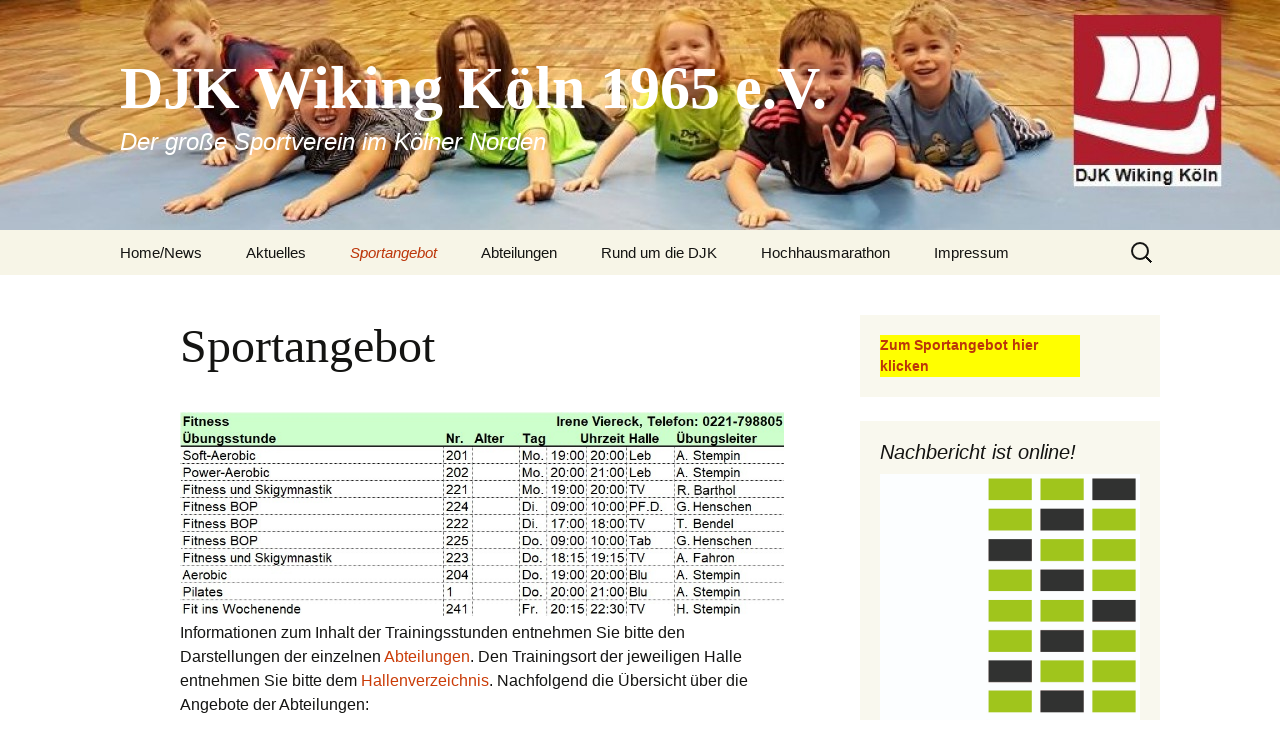

--- FILE ---
content_type: text/html; charset=UTF-8
request_url: https://www.djkwiking.com/sportangebot/2/
body_size: 40208
content:
<!DOCTYPE html>
<!--[if IE 7]>
<html class="ie ie7" lang="de-DE">
<![endif]-->
<!--[if IE 8]>
<html class="ie ie8" lang="de-DE">
<![endif]-->
<!--[if !(IE 7) & !(IE 8)]><!-->
<html lang="de-DE">
<!--<![endif]-->
<head>
	<meta charset="UTF-8">
	<meta name="viewport" content="width=device-width">
	<title>Sportangebot | DJK Wiking Köln 1965 e.V. | Seite 2</title>
	<link rel="profile" href="https://gmpg.org/xfn/11">
	<link rel="pingback" href="https://www.djkwiking.com/xmlrpc.php">
	<!--[if lt IE 9]>
	<script src="https://www.djkwiking.com/wp-content/themes/twentythirteen/js/html5.js?ver=3.7.0"></script>
	<![endif]-->
	<link rel='dns-prefetch' href='//fonts.googleapis.com' />
<link rel='dns-prefetch' href='//s.w.org' />
<link href='https://fonts.gstatic.com' crossorigin rel='preconnect' />
<link rel="alternate" type="application/rss+xml" title="DJK Wiking Köln 1965 e.V. &raquo; Feed" href="https://www.djkwiking.com/feed/" />
<link rel="alternate" type="application/rss+xml" title="DJK Wiking Köln 1965 e.V. &raquo; Kommentar-Feed" href="https://www.djkwiking.com/comments/feed/" />
<link rel="alternate" type="application/rss+xml" title="DJK Wiking Köln 1965 e.V. &raquo; Sportangebot Kommentar-Feed" href="https://www.djkwiking.com/sportangebot/feed/" />
		<script>
			window._wpemojiSettings = {"baseUrl":"https:\/\/s.w.org\/images\/core\/emoji\/13.0.1\/72x72\/","ext":".png","svgUrl":"https:\/\/s.w.org\/images\/core\/emoji\/13.0.1\/svg\/","svgExt":".svg","source":{"concatemoji":"https:\/\/www.djkwiking.com\/wp-includes\/js\/wp-emoji-release.min.js?ver=5.6"}};
			!function(e,a,t){var r,n,o,i,p=a.createElement("canvas"),s=p.getContext&&p.getContext("2d");function c(e,t){var a=String.fromCharCode;s.clearRect(0,0,p.width,p.height),s.fillText(a.apply(this,e),0,0);var r=p.toDataURL();return s.clearRect(0,0,p.width,p.height),s.fillText(a.apply(this,t),0,0),r===p.toDataURL()}function l(e){if(!s||!s.fillText)return!1;switch(s.textBaseline="top",s.font="600 32px Arial",e){case"flag":return!c([127987,65039,8205,9895,65039],[127987,65039,8203,9895,65039])&&(!c([55356,56826,55356,56819],[55356,56826,8203,55356,56819])&&!c([55356,57332,56128,56423,56128,56418,56128,56421,56128,56430,56128,56423,56128,56447],[55356,57332,8203,56128,56423,8203,56128,56418,8203,56128,56421,8203,56128,56430,8203,56128,56423,8203,56128,56447]));case"emoji":return!c([55357,56424,8205,55356,57212],[55357,56424,8203,55356,57212])}return!1}function d(e){var t=a.createElement("script");t.src=e,t.defer=t.type="text/javascript",a.getElementsByTagName("head")[0].appendChild(t)}for(i=Array("flag","emoji"),t.supports={everything:!0,everythingExceptFlag:!0},o=0;o<i.length;o++)t.supports[i[o]]=l(i[o]),t.supports.everything=t.supports.everything&&t.supports[i[o]],"flag"!==i[o]&&(t.supports.everythingExceptFlag=t.supports.everythingExceptFlag&&t.supports[i[o]]);t.supports.everythingExceptFlag=t.supports.everythingExceptFlag&&!t.supports.flag,t.DOMReady=!1,t.readyCallback=function(){t.DOMReady=!0},t.supports.everything||(n=function(){t.readyCallback()},a.addEventListener?(a.addEventListener("DOMContentLoaded",n,!1),e.addEventListener("load",n,!1)):(e.attachEvent("onload",n),a.attachEvent("onreadystatechange",function(){"complete"===a.readyState&&t.readyCallback()})),(r=t.source||{}).concatemoji?d(r.concatemoji):r.wpemoji&&r.twemoji&&(d(r.twemoji),d(r.wpemoji)))}(window,document,window._wpemojiSettings);
		</script>
		<style>
img.wp-smiley,
img.emoji {
	display: inline !important;
	border: none !important;
	box-shadow: none !important;
	height: 1em !important;
	width: 1em !important;
	margin: 0 .07em !important;
	vertical-align: -0.1em !important;
	background: none !important;
	padding: 0 !important;
}
</style>
	<link rel='stylesheet' id='wp-block-library-css'  href='https://www.djkwiking.com/wp-includes/css/dist/block-library/style.min.css?ver=5.6' media='all' />
<link rel='stylesheet' id='wp-block-library-theme-css'  href='https://www.djkwiking.com/wp-includes/css/dist/block-library/theme.min.css?ver=5.6' media='all' />
<link rel='stylesheet' id='contact-form-7-css'  href='https://www.djkwiking.com/wp-content/plugins/contact-form-7/includes/css/styles.css?ver=5.3.2' media='all' />
<link rel='stylesheet' id='chld_thm_cfg_parent-css'  href='https://www.djkwiking.com/wp-content/themes/twentythirteen/style.css?ver=5.6' media='all' />
<link rel='stylesheet' id='genericons-css'  href='https://www.djkwiking.com/wp-content/plugins/jetpack/_inc/genericons/genericons/genericons.css?ver=3.1' media='all' />
<link rel='stylesheet' id='twentythirteen-style-css'  href='https://www.djkwiking.com/wp-content/themes/twentythirteen-child/style.css?ver=3.2.1659520806' media='all' />
<link rel='stylesheet' id='twentythirteen-block-style-css'  href='https://www.djkwiking.com/wp-content/themes/twentythirteen/css/blocks.css?ver=20190102' media='all' />
<!--[if lt IE 9]>
<link rel='stylesheet' id='twentythirteen-ie-css'  href='https://www.djkwiking.com/wp-content/themes/twentythirteen/css/ie.css?ver=20150214' media='all' />
<![endif]-->
<script src='https://www.djkwiking.com/wp-includes/js/jquery/jquery.min.js?ver=3.5.1' id='jquery-core-js'></script>
<script src='https://www.djkwiking.com/wp-includes/js/jquery/jquery-migrate.min.js?ver=3.3.2' id='jquery-migrate-js'></script>
<link rel="https://api.w.org/" href="https://www.djkwiking.com/wp-json/" /><link rel="alternate" type="application/json" href="https://www.djkwiking.com/wp-json/wp/v2/pages/31" /><link rel="EditURI" type="application/rsd+xml" title="RSD" href="https://www.djkwiking.com/xmlrpc.php?rsd" />
<link rel="wlwmanifest" type="application/wlwmanifest+xml" href="https://www.djkwiking.com/wp-includes/wlwmanifest.xml" /> 
<meta name="generator" content="WordPress 5.6" />
<link rel="canonical" href="https://www.djkwiking.com/sportangebot/2/" />
<link rel='shortlink' href='https://www.djkwiking.com/?p=31' />
<link rel="alternate" type="application/json+oembed" href="https://www.djkwiking.com/wp-json/oembed/1.0/embed?url=https%3A%2F%2Fwww.djkwiking.com%2Fsportangebot%2F" />
<link rel="alternate" type="text/xml+oembed" href="https://www.djkwiking.com/wp-json/oembed/1.0/embed?url=https%3A%2F%2Fwww.djkwiking.com%2Fsportangebot%2F&#038;format=xml" />
<link rel="stylesheet" type="text/css" media="all" href="https://www.djkwiking.com/wp-content/plugins/wp-social-bookmarking/style.css"><style>.recentcomments a{display:inline !important;padding:0 !important;margin:0 !important;}</style>	<style type="text/css" id="twentythirteen-header-css">
		.site-header {
		background: url(https://www.djkwiking.com/wp-content/uploads/2017/11/cropped-djk-header-2018neu.jpg) no-repeat scroll top;
		background-size: 1600px auto;
	}
	@media (max-width: 767px) {
		.site-header {
			background-size: 768px auto;
		}
	}
	@media (max-width: 359px) {
		.site-header {
			background-size: 360px auto;
		}
	}
				.site-title,
		.site-description {
			color: #ffffff;
		}
		</style>
	
<!-- Jetpack Open Graph Tags -->
<meta property="og:type" content="article" />
<meta property="og:title" content="Sportangebot" />
<meta property="og:url" content="https://www.djkwiking.com/sportangebot/" />
<meta property="og:description" content="Informationen zum Inhalt der Trainingsstunden entnehmen Sie bitte den Darstellungen der einzelnen Abteilungen. Den Trainingsort der jeweiligen Halle entnehmen Sie bitte dem Hallenverzeichnis. Nachf…" />
<meta property="article:published_time" content="2014-03-25T14:53:11+00:00" />
<meta property="article:modified_time" content="2026-01-16T07:53:05+00:00" />
<meta property="og:site_name" content="DJK Wiking Köln 1965 e.V." />
<meta property="og:image" content="https://www.djkwiking.com/wp-content/uploads/2025/05/Angebot_Fitness_05-2025.jpg" />
<meta property="og:image:width" content="954" />
<meta property="og:image:height" content="323" />
<meta property="og:locale" content="de_DE" />
<meta name="twitter:text:title" content="Sportangebot" />
<meta name="twitter:image" content="https://www.djkwiking.com/wp-content/uploads/2025/05/Angebot_Fitness_05-2025.jpg?w=640" />
<meta name="twitter:card" content="summary_large_image" />

<!-- End Jetpack Open Graph Tags -->
		<style id="wp-custom-css">
			function removeTwentyThirteenFonts() { 
wp_dequeue_style('twentythirteen-fonts'); 
} 
add_action('wp_enqueue_scripts', 'removeTwentyThirteenFonts');		</style>
		</head>

<body data-rsssl=1 class="page-template-default page page-id-31 page-parent wp-embed-responsive paged-2 page-paged-2 sidebar">
		<div id="page" class="hfeed site">
		<header id="masthead" class="site-header" role="banner">
			<a class="home-link" href="https://www.djkwiking.com/" title="DJK Wiking Köln 1965 e.V." rel="home">
				<h1 class="site-title">DJK Wiking Köln 1965 e.V.</h1>
				<h2 class="site-description">Der große Sportverein im Kölner Norden</h2>
			</a>

			<div id="navbar" class="navbar">
				<nav id="site-navigation" class="navigation main-navigation" role="navigation">
					<button class="menu-toggle">Menü</button>
					<a class="screen-reader-text skip-link" href="#content" title="Zum Inhalt springen">Zum Inhalt springen</a>
					<div class="menu-menue-1-container"><ul id="primary-menu" class="nav-menu"><li id="menu-item-615" class="menu-item menu-item-type-custom menu-item-object-custom menu-item-home menu-item-615"><a href="https://www.djkwiking.com/">Home/News</a></li>
<li id="menu-item-616" class="menu-item menu-item-type-post_type menu-item-object-page menu-item-has-children menu-item-616"><a href="https://www.djkwiking.com/aktuelles/">Aktuelles</a>
<ul class="sub-menu">
	<li id="menu-item-1268" class="menu-item menu-item-type-post_type menu-item-object-page menu-item-has-children menu-item-1268"><a href="https://www.djkwiking.com/aktuelles/presseberichte/">Presseberichte</a>
	<ul class="sub-menu">
		<li id="menu-item-5960" class="menu-item menu-item-type-post_type menu-item-object-page menu-item-5960"><a href="https://www.djkwiking.com/aktuelles/presseberichte/presse-2020/">Presse 2020</a></li>
		<li id="menu-item-4593" class="menu-item menu-item-type-post_type menu-item-object-page menu-item-4593"><a href="https://www.djkwiking.com/aktuelles/presseberichte/presse-2019/">Presse 2019</a></li>
		<li id="menu-item-3884" class="menu-item menu-item-type-post_type menu-item-object-page menu-item-3884"><a href="https://www.djkwiking.com/aktuelles/presseberichte/presse-2018/">Presse 2018</a></li>
		<li id="menu-item-3626" class="menu-item menu-item-type-post_type menu-item-object-page menu-item-3626"><a href="https://www.djkwiking.com/presse-zum-fan-und-familienfest-2018/">Presse zum Fan- und Familienfest 2018</a></li>
		<li id="menu-item-3466" class="menu-item menu-item-type-post_type menu-item-object-page menu-item-3466"><a href="https://www.djkwiking.com/aktuelles/presseberichte/presse-2017/">Presse 2017</a></li>
		<li id="menu-item-2978" class="menu-item menu-item-type-post_type menu-item-object-page menu-item-2978"><a href="https://www.djkwiking.com/aktuelles/presseberichte/presse-2016/">Presse 2016</a></li>
		<li id="menu-item-2987" class="menu-item menu-item-type-post_type menu-item-object-page menu-item-2987"><a href="https://www.djkwiking.com/hochhausmarathon/presse-zum-hochhausmarathon-2016/">Presse zum Hochhausmarathon 2016</a></li>
		<li id="menu-item-2394" class="menu-item menu-item-type-post_type menu-item-object-page menu-item-2394"><a href="https://www.djkwiking.com/aktuelles/presseberichte/presse-2015/">Presse 2015</a></li>
		<li id="menu-item-1924" class="menu-item menu-item-type-post_type menu-item-object-page menu-item-1924"><a href="https://www.djkwiking.com/aktuelles/presseberichte/presse-groehe-besuch/">Presse Gröhe-Besuch</a></li>
		<li id="menu-item-1283" class="menu-item menu-item-type-post_type menu-item-object-page menu-item-1283"><a href="https://www.djkwiking.com/aktuelles/presseberichte/presse-2014/">Presse 2014</a></li>
		<li id="menu-item-1192" class="menu-item menu-item-type-post_type menu-item-object-page menu-item-1192"><a href="https://www.djkwiking.com/hochhausmarathon/presse-zum-hochhausmarathon-2014/">Presse zum Hochhausmarathon 2014</a></li>
	</ul>
</li>
	<li id="menu-item-4458" class="menu-item menu-item-type-post_type menu-item-object-page menu-item-4458"><a href="https://www.djkwiking.com/aktuelles/calendar/">Termine</a></li>
	<li id="menu-item-2174" class="menu-item menu-item-type-post_type menu-item-object-page menu-item-2174"><a href="https://www.djkwiking.com/aktuelles/vereinshefte/">Vereinshefte</a></li>
</ul>
</li>
<li id="menu-item-617" class="menu-item menu-item-type-post_type menu-item-object-page current-menu-item page_item page-item-31 current_page_item menu-item-617"><a href="https://www.djkwiking.com/sportangebot/" aria-current="page">Sportangebot</a></li>
<li id="menu-item-618" class="menu-item menu-item-type-post_type menu-item-object-page menu-item-has-children menu-item-618"><a href="https://www.djkwiking.com/abteilungen/">Abteilungen</a>
<ul class="sub-menu">
	<li id="menu-item-620" class="menu-item menu-item-type-post_type menu-item-object-page menu-item-620"><a href="https://www.djkwiking.com/abteilungen/basketball-leistung/">Basketball Leistung</a></li>
	<li id="menu-item-621" class="menu-item menu-item-type-post_type menu-item-object-page menu-item-621"><a href="https://www.djkwiking.com/abteilungen/sport-fuer-menschen-mit-behinderung/">Sport für Menschen mit Behinderung</a></li>
	<li id="menu-item-622" class="menu-item menu-item-type-post_type menu-item-object-page menu-item-622"><a href="https://www.djkwiking.com/abteilungen/fitness/">Fitness</a></li>
	<li id="menu-item-3778" class="menu-item menu-item-type-post_type menu-item-object-page menu-item-3778"><a href="https://www.djkwiking.com/abteilungen/ultimate-frisbee/">Frisbeesport</a></li>
	<li id="menu-item-623" class="menu-item menu-item-type-post_type menu-item-object-page menu-item-623"><a href="https://www.djkwiking.com/abteilungen/gesundheits-seniorengymnastik/">Gesundheits- / Seniorengymnastik</a></li>
	<li id="menu-item-624" class="menu-item menu-item-type-post_type menu-item-object-page menu-item-624"><a href="https://www.djkwiking.com/abteilungen/herzsport/">Herzsport</a></li>
	<li id="menu-item-2245" class="menu-item menu-item-type-post_type menu-item-object-page menu-item-has-children menu-item-2245"><a href="https://www.djkwiking.com/abteilungen/judo/">Judo</a>
	<ul class="sub-menu">
		<li id="menu-item-2287" class="menu-item menu-item-type-post_type menu-item-object-page menu-item-2287"><a href="https://www.djkwiking.com/abteilungen/judo/judo-trainingszeiten/">Trainingzeiten</a></li>
		<li id="menu-item-1520" class="menu-item menu-item-type-post_type menu-item-object-page menu-item-1520"><a href="https://www.djkwiking.com/abteilungen/judo/judo-die-trainer/">Trainerteam</a></li>
		<li id="menu-item-2286" class="menu-item menu-item-type-post_type menu-item-object-page menu-item-2286"><a href="https://www.djkwiking.com/abteilungen/judo/judo-guertelpruefungen/">Gürtelprüfungen</a></li>
		<li id="menu-item-1518" class="menu-item menu-item-type-post_type menu-item-object-page menu-item-1518"><a href="https://www.djkwiking.com/abteilungen/judo/judo-wettkampf/">Wettkampf</a></li>
		<li id="menu-item-2285" class="menu-item menu-item-type-post_type menu-item-object-page menu-item-2285"><a href="https://www.djkwiking.com/abteilungen/judo/judo-judowerte/">Judowerte</a></li>
		<li id="menu-item-1517" class="menu-item menu-item-type-post_type menu-item-object-page menu-item-1517"><a href="https://www.djkwiking.com/abteilungen/judo/judo-links/">Links</a></li>
	</ul>
</li>
	<li id="menu-item-625" class="menu-item menu-item-type-post_type menu-item-object-page menu-item-625"><a href="https://www.djkwiking.com/abteilungen/kampfsportselbstverteidigung/">Kampfsport/ Selbstverteidigung</a></li>
	<li id="menu-item-627" class="menu-item menu-item-type-post_type menu-item-object-page menu-item-has-children menu-item-627"><a href="https://www.djkwiking.com/abteilungen/rehabilitationssport/">Rehabilitationssport</a>
	<ul class="sub-menu">
		<li id="menu-item-628" class="menu-item menu-item-type-post_type menu-item-object-page menu-item-628"><a href="https://www.djkwiking.com/abteilungen/rehabilitationssport/fragen-antworten-zum-rehasport/">Fragen &#038; Antworten zum Rehasport</a></li>
	</ul>
</li>
	<li id="menu-item-629" class="menu-item menu-item-type-post_type menu-item-object-page menu-item-629"><a href="https://www.djkwiking.com/abteilungen/tanz/">Tanz</a></li>
	<li id="menu-item-630" class="menu-item menu-item-type-post_type menu-item-object-page menu-item-630"><a href="https://www.djkwiking.com/abteilungen/trampolin/">Trampolin</a></li>
	<li id="menu-item-631" class="menu-item menu-item-type-post_type menu-item-object-page menu-item-631"><a href="https://www.djkwiking.com/abteilungen/turnen/">Turnen</a></li>
	<li id="menu-item-632" class="menu-item menu-item-type-post_type menu-item-object-page menu-item-632"><a href="https://www.djkwiking.com/abteilungen/volleyball/">Volleyball</a></li>
	<li id="menu-item-633" class="menu-item menu-item-type-post_type menu-item-object-page menu-item-633"><a href="https://www.djkwiking.com/abteilungen/yoga-tai-chi-chuan-qi-gong/">Yoga, Tai Chi Chuan, Qi Gong</a></li>
</ul>
</li>
<li id="menu-item-634" class="menu-item menu-item-type-post_type menu-item-object-page menu-item-has-children menu-item-634"><a href="https://www.djkwiking.com/rund-um-die-djk/">Rund um die DJK</a>
<ul class="sub-menu">
	<li id="menu-item-635" class="menu-item menu-item-type-post_type menu-item-object-page menu-item-635"><a href="https://www.djkwiking.com/rund-um-die-djk/geschaeftsstelle-und-oeffnungszeiten/">Geschäftsstelle und Öffnungszeiten</a></li>
	<li id="menu-item-636" class="menu-item menu-item-type-post_type menu-item-object-page menu-item-has-children menu-item-636"><a href="https://www.djkwiking.com/rund-um-die-djk/mitgliedschaft/">Mitgliedschaft</a>
	<ul class="sub-menu">
		<li id="menu-item-1055" class="menu-item menu-item-type-post_type menu-item-object-page menu-item-1055"><a href="https://www.djkwiking.com/rund-um-die-djk/mitgliedschaft/mitgliedsbeitraege/">Mitgliedsbeiträge</a></li>
		<li id="menu-item-637" class="menu-item menu-item-type-post_type menu-item-object-page menu-item-637"><a href="https://www.djkwiking.com/rund-um-die-djk/mitgliedschaft/kids-in-die-clubs/">Kids in die Clubs</a></li>
	</ul>
</li>
	<li id="menu-item-638" class="menu-item menu-item-type-post_type menu-item-object-page menu-item-638"><a href="https://www.djkwiking.com/rund-um-die-djk/kursanmeldung/">Kursanmeldung</a></li>
	<li id="menu-item-639" class="menu-item menu-item-type-post_type menu-item-object-page menu-item-639"><a href="https://www.djkwiking.com/rund-um-die-djk/hallenverzeichnis/">Hallenverzeichnis</a></li>
	<li id="menu-item-640" class="menu-item menu-item-type-post_type menu-item-object-page menu-item-640"><a href="https://www.djkwiking.com/rund-um-die-djk/vorstand/">Vorstand</a></li>
	<li id="menu-item-641" class="menu-item menu-item-type-post_type menu-item-object-page menu-item-641"><a href="https://www.djkwiking.com/rund-um-die-djk/abteilungsleitende/">Abteilungsleitende</a></li>
	<li id="menu-item-642" class="menu-item menu-item-type-post_type menu-item-object-page menu-item-642"><a href="https://www.djkwiking.com/rund-um-die-djk/kirche-und-sport/">Kirche und Sport</a></li>
	<li id="menu-item-643" class="menu-item menu-item-type-post_type menu-item-object-page menu-item-643"><a href="https://www.djkwiking.com/rund-um-die-djk/jobboerse/">Jobbörse</a></li>
	<li id="menu-item-644" class="menu-item menu-item-type-post_type menu-item-object-page menu-item-has-children menu-item-644"><a href="https://www.djkwiking.com/rund-um-die-djk/partner-und-sponsoren/">Partner und Sponsoren</a>
	<ul class="sub-menu">
		<li id="menu-item-645" class="menu-item menu-item-type-post_type menu-item-object-page menu-item-645"><a href="https://www.djkwiking.com/rund-um-die-djk/partner-und-sponsoren/wenn-sie-etwas-springen-lassen/">…wenn Sie etwas springen lassen</a></li>
	</ul>
</li>
</ul>
</li>
<li id="menu-item-647" class="menu-item menu-item-type-post_type menu-item-object-page menu-item-has-children menu-item-647"><a href="https://www.djkwiking.com/hochhausmarathon/">Hochhausmarathon</a>
<ul class="sub-menu">
	<li id="menu-item-3127" class="menu-item menu-item-type-post_type menu-item-object-page menu-item-3127"><a href="https://www.djkwiking.com/hochhausmarathon/presse-zum-hochhausmarathon-2014/">Presse zum Hochhausmarathon 2014</a></li>
	<li id="menu-item-3126" class="menu-item menu-item-type-post_type menu-item-object-page menu-item-3126"><a href="https://www.djkwiking.com/hochhausmarathon/presse-zum-hochhausmarathon-2016/">Presse zum Hochhausmarathon 2016</a></li>
	<li id="menu-item-3931" class="menu-item menu-item-type-post_type menu-item-object-page menu-item-3931"><a href="https://www.djkwiking.com/hochhausmarathon/presse-zum-hochhausmarathon-2018/">Presse zum Hochhausmarathon 2018</a></li>
</ul>
</li>
<li id="menu-item-646" class="menu-item menu-item-type-post_type menu-item-object-page menu-item-has-children menu-item-646"><a href="https://www.djkwiking.com/rund-um-die-djk/impressum/">Impressum</a>
<ul class="sub-menu">
	<li id="menu-item-3617" class="menu-item menu-item-type-post_type menu-item-object-page menu-item-3617"><a href="https://www.djkwiking.com/rund-um-die-djk/datenschutzerklaerung/">Datenschutzerklärung</a></li>
	<li id="menu-item-648" class="menu-item menu-item-type-post_type menu-item-object-page menu-item-648"><a href="https://www.djkwiking.com/kontakt/">Kontakt</a></li>
</ul>
</li>
</ul></div>					<form role="search" method="get" class="search-form" action="https://www.djkwiking.com/">
				<label>
					<span class="screen-reader-text">Suche nach:</span>
					<input type="search" class="search-field" placeholder="Suche&#160;&hellip;" value="" name="s" />
				</label>
				<input type="submit" class="search-submit" value="Suche" />
			</form>				</nav><!-- #site-navigation -->
			</div><!-- #navbar -->
		</header><!-- #masthead -->

		<div id="main" class="site-main">

	<div id="primary" class="content-area">
		<div id="content" class="site-content" role="main">

			
				<article id="post-31" class="post-31 page type-page status-publish hentry">
					<header class="entry-header">
						
						<h1 class="entry-title">Sportangebot</h1>
					</header><!-- .entry-header -->

					<div class="entry-content">
						<p><a href="https://www.djkwiking.com/wp-content/uploads/2025/05/Angebot_Fitness_05-2025.jpg"><img loading="lazy" class="aligncenter size-full wp-image-6969" src="https://www.djkwiking.com/wp-content/uploads/2025/05/Angebot_Fitness_05-2025.jpg" alt="" width="954" height="323" srcset="https://www.djkwiking.com/wp-content/uploads/2025/05/Angebot_Fitness_05-2025.jpg 954w, https://www.djkwiking.com/wp-content/uploads/2025/05/Angebot_Fitness_05-2025-300x102.jpg 300w, https://www.djkwiking.com/wp-content/uploads/2025/05/Angebot_Fitness_05-2025-768x260.jpg 768w" sizes="(max-width: 954px) 100vw, 954px" /></a>Informationen zum Inhalt der Trainingsstunden entnehmen Sie bitte den Darstellungen der einzelnen <a title="Abteilungen" href="https://www.djkwiking.com/abteilungen/">Abteilungen</a>. Den Trainingsort der jeweiligen Halle entnehmen Sie bitte dem <a title="Hallenverzeichnis" href="https://www.djkwiking.com/rund-um-die-djk/hallenverzeichnis/">Hallenverzeichnis</a>. Nachfolgend die Übersicht über die Angebote der Abteilungen:</p>
<div></div>
<div style="width: 49%; float: left;"><a href="https://www.djkwiking.com/sportangebot/1/">1 &#8211; Basketball</a><br />
<strong>2 &#8211; Fitness</strong><br />
<a href="https://www.djkwiking.com/sportangebot/3/">3 &#8211; Frisbeesport</a><br />
<a href="https://www.djkwiking.com/sportangebot/4/">4 &#8211; Gesundheits-, Seniorengymnastik</a><br />
<a href="https://www.djkwiking.com/sportangebot/5/">5 &#8211; Herzsport</a><br />
<a href="https://www.djkwiking.com/sportangebot/6/">6 &#8211; Kampsport, Selbstverteidigung</a><br />
<a href="https://www.djkwiking.com/sportangebot/7/">7 &#8211; Rehabilitationssport</a></div>
<div></div>
<div style="width: 49%; float: right;"><a href="https://www.djkwiking.com/sportangebot/8/">8 &#8211; Sport für Menschen mit Behinderung<br />
</a><a href="https://www.djkwiking.com/sportangebot/9/">9 &#8211; Tanzen<br />
</a><a href="https://www.djkwiking.com/sportangebot/10/">10 &#8211; Trampolin</a><a href="https://www.djkwiking.com/sportangebot/8/"><br />
</a><a href="https://www.djkwiking.com/sportangebot/11/">11 &#8211; Turnen</a><a href="https://www.djkwiking.com/sportangebot/8/"><br />
</a><a href="https://www.djkwiking.com/sportangebot/12/">12 &#8211; Volleyball</a><a href="https://www.djkwiking.com/sportangebot/8/"><br />
</a><a href="https://www.djkwiking.com/sportangebot/13/">13 &#8211; Yoga, Tai Chi, Qi Gong</a></div>
<p>&nbsp;</p>
						<div class="page-links"><span class="page-links-title">Seiten:</span> <a href="https://www.djkwiking.com/sportangebot/" class="post-page-numbers"><span>1</span></a> <span class="post-page-numbers current" aria-current="page"><span>2</span></span> <a href="https://www.djkwiking.com/sportangebot/3/" class="post-page-numbers"><span>3</span></a> <a href="https://www.djkwiking.com/sportangebot/4/" class="post-page-numbers"><span>4</span></a> <a href="https://www.djkwiking.com/sportangebot/5/" class="post-page-numbers"><span>5</span></a> <a href="https://www.djkwiking.com/sportangebot/6/" class="post-page-numbers"><span>6</span></a> <a href="https://www.djkwiking.com/sportangebot/7/" class="post-page-numbers"><span>7</span></a> <a href="https://www.djkwiking.com/sportangebot/8/" class="post-page-numbers"><span>8</span></a> <a href="https://www.djkwiking.com/sportangebot/9/" class="post-page-numbers"><span>9</span></a> <a href="https://www.djkwiking.com/sportangebot/10/" class="post-page-numbers"><span>10</span></a> <a href="https://www.djkwiking.com/sportangebot/11/" class="post-page-numbers"><span>11</span></a> <a href="https://www.djkwiking.com/sportangebot/12/" class="post-page-numbers"><span>12</span></a> <a href="https://www.djkwiking.com/sportangebot/13/" class="post-page-numbers"><span>13</span></a></div>					</div><!-- .entry-content -->

					<footer class="entry-meta">
											</footer><!-- .entry-meta -->
				</article><!-- #post -->

				
<div id="comments" class="comments-area">

	
		<div id="respond" class="comment-respond">
		<h3 id="reply-title" class="comment-reply-title">Schreibe einen Kommentar <small><a rel="nofollow" id="cancel-comment-reply-link" href="/sportangebot/2/#respond" style="display:none;">Antworten abbrechen</a></small></h3><form action="https://www.djkwiking.com/wp-comments-post.php" method="post" id="commentform" class="comment-form" novalidate><p class="comment-notes"><span id="email-notes">Deine E-Mail-Adresse wird nicht veröffentlicht.</span> Erforderliche Felder sind mit <span class="required">*</span> markiert.</p><p class="comment-form-comment"><label for="comment">Kommentar</label> <textarea autocomplete="new-password"  id="f4462a0afd"  name="f4462a0afd"   cols="45" rows="8" maxlength="65525" required="required"></textarea><textarea id="comment" aria-hidden="true" name="comment" autocomplete="new-password" style="padding:0 !important;clip:rect(1px, 1px, 1px, 1px) !important;position:absolute !important;white-space:nowrap !important;height:1px !important;width:1px !important;overflow:hidden !important;" tabindex="-1"></textarea><script data-noptimize type="text/javascript">document.getElementById("comment").setAttribute( "id", "afcc29425946c8d62b040838c263afe7" );document.getElementById("f4462a0afd").setAttribute( "id", "comment" );</script></p><p class="comment-form-author"><label for="author">Name <span class="required">*</span></label> <input id="author" name="author" type="text" value="" size="30" maxlength="245" required='required' /></p>
<p class="comment-form-email"><label for="email">E-Mail <span class="required">*</span></label> <input id="email" name="email" type="email" value="" size="30" maxlength="100" aria-describedby="email-notes" required='required' /></p>
<p class="comment-form-url"><label for="url">Website</label> <input id="url" name="url" type="url" value="" size="30" maxlength="200" /></p>
<p class="comment-form-cookies-consent"><input id="wp-comment-cookies-consent" name="wp-comment-cookies-consent" type="checkbox" value="yes" /> <label for="wp-comment-cookies-consent">Meinen Namen, meine E-Mail-Adresse und meine Website in diesem Browser speichern, bis ich wieder kommentiere.</label></p>
<p class="form-submit"><input name="submit" type="submit" id="submit" class="submit" value="Kommentar abschicken" /> <input type='hidden' name='comment_post_ID' value='31' id='comment_post_ID' />
<input type='hidden' name='comment_parent' id='comment_parent' value='0' />
</p></form>	</div><!-- #respond -->
	
</div><!-- #comments -->
			
		</div><!-- #content -->
	</div><!-- #primary -->

	<div id="tertiary" class="sidebar-container" role="complementary">
		<div class="sidebar-inner">
			<div class="widget-area">
				<aside id="custom_html-3" class="widget_text widget widget_custom_html"><div class="textwidget custom-html-widget"><div style="background-color: yellow; width: 200px;">
	<strong><a href="https://www.djkwiking.com/sportangebot/">Zum Sportangebot hier klicken</a></strong></div></div></aside><aside id="media_image-2" class="widget widget_media_image"><h3 class="widget-title">Nachbericht ist online!</h3><a href="https://www.djkwiking.com/neue-bestzeit-beim-6-hochhausmarathon-koeln-chorweiler/"><img width="780" height="1465" src="https://www.djkwiking.com/wp-content/uploads/2024/03/Logo_Hochhausmarathon_2024_cmyk.jpg" class="image wp-image-6731  attachment-full size-full" alt="" loading="lazy" style="max-width: 100%; height: auto;" srcset="https://www.djkwiking.com/wp-content/uploads/2024/03/Logo_Hochhausmarathon_2024_cmyk.jpg 780w, https://www.djkwiking.com/wp-content/uploads/2024/03/Logo_Hochhausmarathon_2024_cmyk-160x300.jpg 160w, https://www.djkwiking.com/wp-content/uploads/2024/03/Logo_Hochhausmarathon_2024_cmyk-545x1024.jpg 545w, https://www.djkwiking.com/wp-content/uploads/2024/03/Logo_Hochhausmarathon_2024_cmyk-768x1442.jpg 768w" sizes="(max-width: 780px) 100vw, 780px" /></a></aside>
		<aside id="recent-posts-4" class="widget widget_recent_entries">
		<h3 class="widget-title">Neueste Beiträge</h3><nav role="navigation" aria-label="Neueste Beiträge">
		<ul>
											<li>
					<a href="https://www.djkwiking.com/mitgliedsbeitraege-ab-2026-angepasst/">Mitgliedsbeiträge ab 2026 angepasst</a>
											<span class="post-date">Dezember 31, 2025</span>
									</li>
											<li>
					<a href="https://www.djkwiking.com/gelungenes-weihnachtsliedersingen/">Gelungenes Weihnachtsliedersingen</a>
											<span class="post-date">Dezember 18, 2025</span>
									</li>
											<li>
					<a href="https://www.djkwiking.com/bronze-silber-und-gold-bei-der-djk-wiking-koeln/">Bronze, Silber und Gold bei der DJK Wiking Köln</a>
											<span class="post-date">Dezember 12, 2025</span>
									</li>
											<li>
					<a href="https://www.djkwiking.com/nikolausschwimmen-am-30-11-im-chorweilerbad/">Nikolausschwimmen am 30.11. im Chorweilerbad</a>
											<span class="post-date">November 28, 2025</span>
									</li>
											<li>
					<a href="https://www.djkwiking.com/einladung-zur-mitgliederversammlung2025/">Einladung zur Mitglieder-Versammlung 2025</a>
											<span class="post-date">November 24, 2025</span>
									</li>
					</ul>

		</nav></aside><aside id="custom_html-2" class="widget_text widget widget_custom_html"><h3 class="widget-title">Aktuelles</h3><div class="textwidget custom-html-widget">	- <strong>Öffnungszeiten:</strong> Die Geschäftsstelle ist üblicherweise Montag und Donnerstag geöffnet von 10:00 Uhr bis 12:00 Uhr sowie am Donnerstag von 14:00 Uhr bis 16:30 Uhr<br>
- Hier der Link zum <a href="https://www.djkwiking.com/rund-um-die-djk/hallenverzeichnis/"><strong>Hallenverzeichnis</strong></a>, aktualisiert im November 2024, ebenso wie alle  <a href="https://www.djkwiking.com/sportangebot/"><strong>Sportangebote</strong></a><br> 
- <strong><a title="Vereinshefte" href="https://www.djkwiking.com/aktuelles/vereinshefte/"> Die Vereinszeitung 2024</a></strong> steht online auf der Unterseite Vereinshefte.<br>
- <strong><a title="Presseberichte" href="https://www.djkwiking.com/aktuelles/presseberichte/">Aktuelle Berichte unter Presse</a></strong><br>
- Die DJK Wiking hat <a href="https://heimersdorf.de/vereine/"><strong> auf der Seite www.heimersdorf.de</strong></a> einen  Eintrag im Bereich "Leben - Vereine und Gruppen".<br>

</div></aside><aside id="text-10" class="widget widget_text"><h3 class="widget-title">Fit für Kids</h3>			<div class="textwidget"><iframe src="https://www.youtube.com/embed/sTYYHW-HwIA" frameborder="0" allow="accelerometer; autoplay; encrypted-media; gyroscope; picture-in-picture" allowfullscreen></iframe></div>
		</aside><aside id="text-3" class="widget widget_text"><h3 class="widget-title">Formulare</h3>			<div class="textwidget"><p>- <a href="https://www.djkwiking.com/wp-content/uploads/2026/01/Aufnahmeantrag-01-2026.pdf">Aufnahmeantrag</a><br />
- <a href="https://www.djkwiking.com/wp-content/uploads/2026/01/Aufnahmeantrag_Eltern_Kind_Turnen_2026.pdf">Aufnahmeantrag für Eltern-Kind-Turnen</a><br />
- <a title="Kids in die Clubs" href="https://www.djkwiking.com/rund-um-die-djk/mitgliedschaft/kids-in-die-clubs/">Antrag auf unentgeltliche Mitgliedschaft</a> (für Kinder mit Köln-Pass)<br />
- <a href="https://www.djkwiking.com/wp-content/uploads/2025/07/Kuendigungsformular-07-25.pdf">Kündigungsformular</a>; ACHTUNG: Eine Kündigung per Mail ist laut Satzung nicht zulässig und kann nicht berücksichtigt werden! Bitte senden Sie uns das ausgefüllte Dokument postalisch zu. Sie erhalten die Kündigungsbestätigung dann spätestens nach 2 Wochen. Oder geben Sie die Kündigung persönlich im Büro zu den Öffnungszeiten ab. Sie erhalten dann eine Kündigungsbestätigung sofort vor Ort.<br />
- Für Ummeldung und Zusatzmeldung bitte dasselbe Formular wie zum Aufnahmeantrag nutzen!</p>
</div>
		</aside><aside id="text-8" class="widget widget_text"><h3 class="widget-title">Auszeichnungen</h3>			<div class="textwidget"><p>März 2014: Der DJK Wiking wurde vom LSB NRW anerkannt als Stützpunktverein für Integration durch Sport. </p>
<p><a href="https://www.djkwiking.com/wp-content/uploads/2014/03/DOSB_IdS-Logo_Button_stuetzpunktverein_2016_Farbe_cmyk_300dpi.jpg"><img class="alignleft size-full wp-image-124" title="Anerkannter Stützpunktverein 2014 Integration durch Sport" src="https://www.djkwiking.com/wp-content/uploads/2014/03/DOSB_IdS-Logo_Button_stuetzpunktverein_2017_Farbe_web.png" alt="" width="250" height="250" /></a></p>
<p>September 2012: Die Sportjugend des LSB NRW ernennt den DJK Wiking zum anerkannten kinderfreundlichen Sportverein.<br />
<a href="https://www.djkwiking.com/wp-content/uploads/2014/03/Kinderfreundlicher-Verein-klein.jpeg"><img class="alignleft size-full wp-image-124" title="Anerkannter kinderfreundlicher Sportverein" src="https://www.djkwiking.com/wp-content/uploads/2014/03/Kinderfreundlicher-Verein-klein.jpeg" alt="" width="250" height="300" /></a></p>
</div>
		</aside><aside id="googlemapswidget-4" class="widget google-maps-widget"><h3 class="widget-title">Karte</h3><p><a data-gmw-id="googlemapswidget-4" class="gmw-thumbnail-map gmw-lightbox-enabled" href="#gmw-dialog-googlemapswidget-4" title="Klicken, um eine größere Karte zu öffnen"><img width="250" height="250" alt="Klicken, um eine größere Karte zu öffnen" title="Klicken, um eine größere Karte zu öffnen" src="//maps.googleapis.com/maps/api/staticmap?key=AIzaSyDih1G54ikHAeyQLw7hp0ezq7AfHU9fXUU&amp;scale=1&amp;format=png&amp;zoom=13&amp;size=250x250&amp;language=en&amp;maptype=roadmap&amp;markers=size%3Amid%7Ccolor%3A0xff0000%7Clabel%3AA%7CFlorenzer+Str.+32%2C+50765+K%C3%B6ln&amp;center=Florenzer+Str.+32%2C+50765+K%C3%B6ln"></a></p><p>Powered by Google Maps Widget</p>
</aside>			</div><!-- .widget-area -->
		</div><!-- .sidebar-inner -->
	</div><!-- #tertiary -->

		</div><!-- #main -->
		<footer id="colophon" class="site-footer" role="contentinfo">
				<div id="secondary" class="sidebar-container" role="complementary">
		<div class="widget-area">
			<aside id="recent-comments-2" class="widget widget_recent_comments"><h3 class="widget-title">Jüngste Kommentare</h3><nav role="navigation" aria-label="Jüngste Kommentare"><ul id="recentcomments"><li class="recentcomments"><span class="comment-author-link"><a href='https://www.djkwiking.com/trainingsgruppe-zum-hochhausmarathon-gestartet/' rel='external nofollow ugc' class='url'>Trainingsgruppe zum Hochhausmarathon gestartet | DJK Wiking Köln 1965 e.V.</a></span> bei <a href="https://www.djkwiking.com/hochhausmarathon/#comment-3289">Hochhausmarathon</a></li><li class="recentcomments"><span class="comment-author-link"><a href='https://www.djkwiking.com/sporthalle-lebensbaumweg-ist-wieder-geoeffnet/' rel='external nofollow ugc' class='url'>Sporthalle Lebensbaumweg ist wieder geöffnet | DJK Wiking Köln 1965 e.V.</a></span> bei <a href="https://www.djkwiking.com/sporthalle-lebensbaumweg-fuer-drei-wochen-gesperrt/#comment-2381">Sporthalle Lebensbaumweg </br>für drei Wochen gesperrt</a></li></ul></nav></aside>		</div><!-- .widget-area -->
	</div><!-- #secondary -->

			<div class="site-info">
												<a href="https://de.wordpress.org/" class="imprint">
					Stolz präsentiert von WordPress				</a>
			</div><!-- .site-info -->
		</footer><!-- #colophon -->
	</div><!-- #page -->

	<div class="gmw-dialog" style="display: none;" data-map-height="550"
                data-map-width="550" data-thumb-height="250"
                data-thumb-width="250" data-map-skin="light"
                data-map-iframe-url="https://www.google.com/maps/embed/v1/place?q=Florenzer+Str.+32%2C+50765+K%C3%B6ln&amp;attribution_source=DJK+Wiking+K%C3%B6ln+1965+e.V.&amp;attribution_web_url=https%3A%2F%2Fwww.djkwiking.com&amp;attribution_ios_deep_link_id=comgooglemaps%3A%2F%2F%3Fdaddr%3DFlorenzer+Str.+32%2C+50765+K%C3%B6ln&amp;maptype=roadmap&amp;zoom=14&amp;language=en&amp;key=AIzaSyDih1G54ikHAeyQLw7hp0ezq7AfHU9fXUU" id="gmw-dialog-googlemapswidget-4" title="Karte"
                data-close-button="0"
                data-show-title="1"
                data-measure-title="0"
                data-close-overlay="1"
                data-close-esc="0"><div class="gmw-map"></div></div>
<script id='contact-form-7-js-extra'>
var wpcf7 = {"apiSettings":{"root":"https:\/\/www.djkwiking.com\/wp-json\/contact-form-7\/v1","namespace":"contact-form-7\/v1"}};
</script>
<script src='https://www.djkwiking.com/wp-content/plugins/contact-form-7/includes/js/scripts.js?ver=5.3.2' id='contact-form-7-js'></script>
<script src='https://www.djkwiking.com/wp-includes/js/comment-reply.min.js?ver=5.6' id='comment-reply-js'></script>
<script src='https://www.djkwiking.com/wp-includes/js/imagesloaded.min.js?ver=4.1.4' id='imagesloaded-js'></script>
<script src='https://www.djkwiking.com/wp-includes/js/masonry.min.js?ver=4.2.2' id='masonry-js'></script>
<script src='https://www.djkwiking.com/wp-includes/js/jquery/jquery.masonry.min.js?ver=3.1.2b' id='jquery-masonry-js'></script>
<script src='https://www.djkwiking.com/wp-content/themes/twentythirteen/js/functions.js?ver=20171218' id='twentythirteen-script-js'></script>
<script src='https://www.djkwiking.com/wp-includes/js/wp-embed.min.js?ver=5.6' id='wp-embed-js'></script>
<script src='https://www.djkwiking.com/wp-content/plugins/google-maps-widget/js/jquery.colorbox.min.js?ver=4.19' id='gmw-colorbox-js'></script>
<script id='gmw-js-extra'>
var gmw_data = {"colorbox_css":"https:\/\/www.djkwiking.com\/wp-content\/plugins\/google-maps-widget\/css\/gmw.css?ver=4.19"};
</script>
<script src='https://www.djkwiking.com/wp-content/plugins/google-maps-widget/js/gmw.js?ver=4.19' id='gmw-js'></script>
</body>
</html>


--- FILE ---
content_type: text/css
request_url: https://www.djkwiking.com/wp-content/themes/twentythirteen-child/style.css?ver=3.2.1659520806
body_size: 635
content:
/*
Theme Name: Twenty Thirteen Child
Theme URI: https://wordpress.org/themes/twentythirteen/
Template: twentythirteen
Author: the WordPress team
Author URI: https://wordpress.org/
Description: The 2013 theme for WordPress takes us back to the blog, featuring a full range of post formats, each displayed beautifully in their own unique way. Design details abound, starting with a vibrant color scheme and matching header images, beautiful typography and icons, and a flexible layout that looks great on any device, big or small.
Tags: blog,one-column,two-columns,right-sidebar,custom-header,custom-menu,editor-style,featured-images,footer-widgets,microformats,post-formats,rtl-language-support,sticky-post,translation-ready,accessibility-ready
Version: 3.2.1659520806
Updated: 2022-08-03 12:00:06

*/



--- FILE ---
content_type: text/css
request_url: https://www.djkwiking.com/wp-content/plugins/google-maps-widget/css/gmw.css?ver=4.19
body_size: 5820
content:
/*
 * Maps Widget for Google Maps
 * (c) Web factory Ltd, 2012 - 2020
 */

.gmw-header, .gmw-footer {
  padding: 5px;
  font-style: italic;
}

.gmw-map iframe {
  border: none;
  margin: 0;
  padding: 0;
  z-index: 999;
  position: relative;
  background: url(../images/colorbox/loading.gif) no-repeat center center;  
}

.gmw-error {
  color: #ff0000;
}

#cboxClose {
  z-index: 999;
}

/* Colorbox Core Style */
#colorbox, #cboxOverlay, #cboxWrapper{position:absolute; top:0; left:0; z-index:9999; overflow:hidden;}
#cboxWrapper {max-width:none;}
#cboxOverlay{position:fixed; width:100%; height:100%;}
#cboxMiddleLeft, #cboxBottomLeft{clear:left;}
#cboxContent{position:relative; float: left !important; }
#cboxLoadedContent{overflow:auto; -webkit-overflow-scrolling: touch;}
#cboxTitle{margin:0;}
#cboxLoadingOverlay, #cboxLoadingGraphic{position:absolute; top:0; left:0; width:100%; height:100%;}
#cboxLoadingOverlay{background: url(../images/colorbox/loading.gif) no-repeat 50% 50%;}
#cboxPrevious, #cboxNext, #cboxClose, #cboxSlideshow{cursor:pointer;}
.cboxPhoto{float:left; margin:auto; border:0; display:block; max-width:none; -ms-interpolation-mode:bicubic;}
.cboxIframe{width:100%; height:100%; display:block; border:0; padding:0; margin:0;}
#colorbox, #cboxContent, #cboxLoadedContent{box-sizing:content-box; -moz-box-sizing:content-box; -webkit-box-sizing:content-box;}

/* dark */
#cboxOverlay.gmw-dark{background:url(../images/colorbox/dark/overlay.png) repeat 0 0;}
#colorbox.gmw-dark{outline:0;}
.gmw-dark #cboxTopLeft{width:21px; height:21px; background:url(../images/colorbox/dark/controls.png) no-repeat -101px 0;}
.gmw-dark #cboxTopRight{width:21px; height:21px; background:url(../images/colorbox/dark/controls.png) no-repeat -130px 0;}
.gmw-dark #cboxBottomLeft{width:21px; height:21px; background:url(../images/colorbox/dark/controls.png) no-repeat -101px -29px;}
.gmw-dark #cboxBottomRight{width:21px; height:21px; background:url(../images/colorbox/dark/controls.png) no-repeat -130px -29px;}
.gmw-dark #cboxMiddleLeft{width:21px; background:url(../images/colorbox/dark/controls.png) left top repeat-y;}
.gmw-dark #cboxMiddleRight{width:21px; background:url(../images/colorbox/dark/controls.png) right top repeat-y;}
.gmw-dark #cboxTopCenter{height:21px; background:url(../images/colorbox/dark/border.png) 0 0 repeat-x;}
.gmw-dark #cboxBottomCenter{height:21px; background:url(../images/colorbox/dark/border.png) 0 -29px repeat-x;}
.gmw-dark #cboxContent{background:#fff; overflow:hidden;}
.gmw-dark .cboxIframe{background:#fff;}
.gmw-dark #cboxError{padding:50px; border:1px solid #ccc;}
.gmw-dark #cboxLoadedContent{margin-bottom:28px;}
.gmw-dark #cboxTitle{position:absolute; bottom:11px; left:0; text-align:center; width:100%; color:#949494; }
.gmw-dark #cboxCurrent{position:absolute; bottom:4px; left:58px; color:#949494;}
.gmw-dark #cboxLoadingOverlay{background:url(../images/colorbox/dark/loading_background.png) no-repeat center center;}
.gmw-dark #cboxPrevious, .gmw-dark #cboxNext, .gmw-dark #cboxSlideshow, .gmw-dark #cboxClose {border:0; padding:0; margin:0; overflow:visible; width:auto; background:none; }
.gmw-dark #cboxPrevious:active, .gmw-dark #cboxNext:active, .gmw-dark #cboxSlideshow:active, .gmw-dark #cboxClose:active {outline:0;}
.gmw-dark #cboxSlideshow{position:absolute; bottom:4px; right:30px; color:#0092ef;}
.gmw-dark #cboxPrevious{position:absolute; bottom:0; left:0; background:url(../images/colorbox/dark/controls.png) no-repeat -75px 0; width:25px; height:25px; text-indent:-9999px;}
.gmw-dark #cboxPrevious:hover{background-position:-75px -25px;}
.gmw-dark #cboxNext{position:absolute; bottom:0; left:27px; background:url(../images/colorbox/dark/controls.png) no-repeat -50px 0; width:25px; height:25px; text-indent:-9999px;}
.gmw-dark #cboxNext:hover{background-position:-50px -25px;}
.gmw-dark #cboxClose{position:absolute; bottom:0; right:0; background:url(../images/colorbox/dark/controls.png) no-repeat -25px 0; width:25px; height:25px; text-indent:-9999px;}
.gmw-dark #cboxClose:hover{background-position:-25px -25px;}

/* light */
#cboxOverlay.gmw-light {background:#fff;}
#colorbox.gmw-light {outline:0;}
.gmw-light #cboxContent{margin-top:32px; overflow:visible; background:#000;}
.gmw-light .cboxIframe{background:#fff;}
.gmw-light #cboxError{padding:50px; border:1px solid #ccc;}
.gmw-light #cboxLoadedContent{background:#fff; padding:1px; border:1px solid #777;}
.gmw-light #cboxLoadingOverlay{background:#000;}
.gmw-light #cboxTitle{position:absolute; top:-33px; left:0; color:#000;}
.gmw-light #cboxCurrent{position:absolute; top:-22px; right:205px; text-indent:-9999px;}
.gmw-light #cboxPrevious, .gmw-light #cboxNext, .gmw-light #cboxSlideshow, .gmw-light #cboxClose {border:0; padding:0; margin:0; overflow:visible; text-indent:-9999px; width:21px; height:23px; position:absolute; top:-26px; background:url(../images/colorbox/dark/controls.png) no-repeat 0 0;}
.gmw-light #cboxPrevious:active, .gmw-light #cboxNext:active, .gmw-light #cboxSlideshow:active, .gmw-light #cboxClose:active {outline:0;}
.gmw-light #cboxPrevious{background-position:0px 0px; right:44px;}
.gmw-light #cboxPrevious:hover{background-position:0px -25px;}
.gmw-light #cboxNext{background-position:-25px 0px; right:22px;}
.gmw-light #cboxNext:hover{background-position:-25px -25px;}
.gmw-light #cboxClose{background-position:-27px 0px;top:1px;right: 2px;}
.gmw-light #cboxClose:hover{background-position:-27px -25px;}
.gmw-light .cboxSlideshow_on #cboxPrevious, .cboxSlideshow_off .gmw-light #cboxPrevious{right:66px;}
.gmw-light .cboxSlideshow_on #cboxSlideshow{background-position:-75px -25px; right:44px;}
.gmw-light .cboxSlideshow_on #cboxSlideshow:hover{background-position:-100px -25px;}
.gmw-light .cboxSlideshow_off #cboxSlideshow{background-position:-100px 0px; right:44px;}
.gmw-light .cboxSlideshow_off #cboxSlideshow:hover{background-position:-75px -25px;}